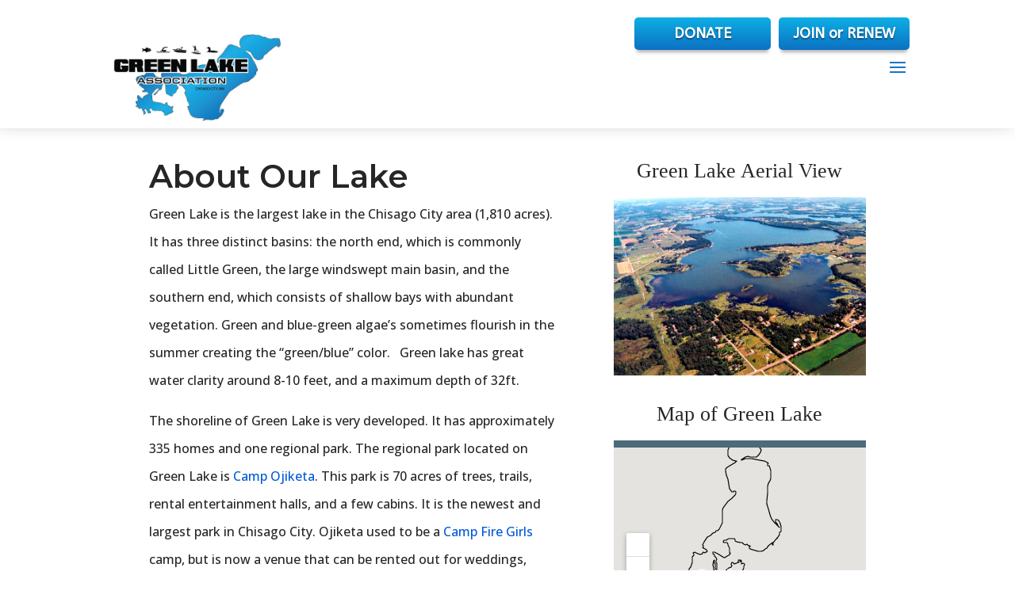

--- FILE ---
content_type: text/html; charset=utf-8
request_url: https://www.google.com/maps/d/embed?mid=18Ev-vZml5t8WY4ZlST34Q9rFHPCT4GVN
body_size: 12900
content:
<!DOCTYPE html><html itemscope itemtype="http://schema.org/WebSite"><head><script nonce="AWi7xICLfQ1AU5vTAViL3w">window['ppConfig'] = {productName: '06194a8f37177242d55a18e38c5a91c6', deleteIsEnforced:  false , sealIsEnforced:  false , heartbeatRate:  0.5 , periodicReportingRateMillis:  60000.0 , disableAllReporting:  false };(function(){'use strict';function k(a){var b=0;return function(){return b<a.length?{done:!1,value:a[b++]}:{done:!0}}}function l(a){var b=typeof Symbol!="undefined"&&Symbol.iterator&&a[Symbol.iterator];if(b)return b.call(a);if(typeof a.length=="number")return{next:k(a)};throw Error(String(a)+" is not an iterable or ArrayLike");}var m=typeof Object.defineProperties=="function"?Object.defineProperty:function(a,b,c){if(a==Array.prototype||a==Object.prototype)return a;a[b]=c.value;return a};
function n(a){a=["object"==typeof globalThis&&globalThis,a,"object"==typeof window&&window,"object"==typeof self&&self,"object"==typeof global&&global];for(var b=0;b<a.length;++b){var c=a[b];if(c&&c.Math==Math)return c}throw Error("Cannot find global object");}var p=n(this);function q(a,b){if(b)a:{var c=p;a=a.split(".");for(var d=0;d<a.length-1;d++){var e=a[d];if(!(e in c))break a;c=c[e]}a=a[a.length-1];d=c[a];b=b(d);b!=d&&b!=null&&m(c,a,{configurable:!0,writable:!0,value:b})}}
q("Object.is",function(a){return a?a:function(b,c){return b===c?b!==0||1/b===1/c:b!==b&&c!==c}});q("Array.prototype.includes",function(a){return a?a:function(b,c){var d=this;d instanceof String&&(d=String(d));var e=d.length;c=c||0;for(c<0&&(c=Math.max(c+e,0));c<e;c++){var f=d[c];if(f===b||Object.is(f,b))return!0}return!1}});
q("String.prototype.includes",function(a){return a?a:function(b,c){if(this==null)throw new TypeError("The 'this' value for String.prototype.includes must not be null or undefined");if(b instanceof RegExp)throw new TypeError("First argument to String.prototype.includes must not be a regular expression");return this.indexOf(b,c||0)!==-1}});function r(a,b,c){a("https://csp.withgoogle.com/csp/proto/"+encodeURIComponent(b),JSON.stringify(c))}function t(){var a;if((a=window.ppConfig)==null?0:a.disableAllReporting)return function(){};var b,c,d,e;return(e=(b=window)==null?void 0:(c=b.navigator)==null?void 0:(d=c.sendBeacon)==null?void 0:d.bind(navigator))!=null?e:u}function u(a,b){var c=new XMLHttpRequest;c.open("POST",a);c.send(b)}
function v(){var a=(w=Object.prototype)==null?void 0:w.__lookupGetter__("__proto__"),b=x,c=y;return function(){var d=a.call(this),e,f,g,h;r(c,b,{type:"ACCESS_GET",origin:(f=window.location.origin)!=null?f:"unknown",report:{className:(g=d==null?void 0:(e=d.constructor)==null?void 0:e.name)!=null?g:"unknown",stackTrace:(h=Error().stack)!=null?h:"unknown"}});return d}}
function z(){var a=(A=Object.prototype)==null?void 0:A.__lookupSetter__("__proto__"),b=x,c=y;return function(d){d=a.call(this,d);var e,f,g,h;r(c,b,{type:"ACCESS_SET",origin:(f=window.location.origin)!=null?f:"unknown",report:{className:(g=d==null?void 0:(e=d.constructor)==null?void 0:e.name)!=null?g:"unknown",stackTrace:(h=Error().stack)!=null?h:"unknown"}});return d}}function B(a,b){C(a.productName,b);setInterval(function(){C(a.productName,b)},a.periodicReportingRateMillis)}
var D="constructor __defineGetter__ __defineSetter__ hasOwnProperty __lookupGetter__ __lookupSetter__ isPrototypeOf propertyIsEnumerable toString valueOf __proto__ toLocaleString x_ngfn_x".split(" "),E=D.concat,F=navigator.userAgent.match(/Firefox\/([0-9]+)\./),G=(!F||F.length<2?0:Number(F[1])<75)?["toSource"]:[],H;if(G instanceof Array)H=G;else{for(var I=l(G),J,K=[];!(J=I.next()).done;)K.push(J.value);H=K}var L=E.call(D,H),M=[];
function C(a,b){for(var c=[],d=l(Object.getOwnPropertyNames(Object.prototype)),e=d.next();!e.done;e=d.next())e=e.value,L.includes(e)||M.includes(e)||c.push(e);e=Object.prototype;d=[];for(var f=0;f<c.length;f++){var g=c[f];d[f]={name:g,descriptor:Object.getOwnPropertyDescriptor(Object.prototype,g),type:typeof e[g]}}if(d.length!==0){c=l(d);for(e=c.next();!e.done;e=c.next())M.push(e.value.name);var h;r(b,a,{type:"SEAL",origin:(h=window.location.origin)!=null?h:"unknown",report:{blockers:d}})}};var N=Math.random(),O=t(),P=window.ppConfig;P&&(P.disableAllReporting||P.deleteIsEnforced&&P.sealIsEnforced||N<P.heartbeatRate&&r(O,P.productName,{origin:window.location.origin,type:"HEARTBEAT"}));var y=t(),Q=window.ppConfig;if(Q)if(Q.deleteIsEnforced)delete Object.prototype.__proto__;else if(!Q.disableAllReporting){var x=Q.productName;try{var w,A;Object.defineProperty(Object.prototype,"__proto__",{enumerable:!1,get:v(),set:z()})}catch(a){}}
(function(){var a=t(),b=window.ppConfig;b&&(b.sealIsEnforced?Object.seal(Object.prototype):b.disableAllReporting||(document.readyState!=="loading"?B(b,a):document.addEventListener("DOMContentLoaded",function(){B(b,a)})))})();}).call(this);
</script><title itemprop="name">Green Lake - Google My Maps</title><meta name="robots" content="noindex,nofollow"/><meta http-equiv="X-UA-Compatible" content="IE=edge,chrome=1"><meta name="viewport" content="initial-scale=1.0,minimum-scale=1.0,maximum-scale=1.0,user-scalable=0,width=device-width"/><meta name="description" itemprop="description" content="Green Lake"/><meta itemprop="url" content="https://www.google.com/maps/d/viewer?mid=18Ev-vZml5t8WY4ZlST34Q9rFHPCT4GVN"/><meta itemprop="image" content="https://www.google.com/maps/d/thumbnail?mid=18Ev-vZml5t8WY4ZlST34Q9rFHPCT4GVN"/><meta property="og:type" content="website"/><meta property="og:title" content="Green Lake - Google My Maps"/><meta property="og:description" content="Green Lake"/><meta property="og:url" content="https://www.google.com/maps/d/viewer?mid=18Ev-vZml5t8WY4ZlST34Q9rFHPCT4GVN"/><meta property="og:image" content="https://www.google.com/maps/d/thumbnail?mid=18Ev-vZml5t8WY4ZlST34Q9rFHPCT4GVN"/><meta property="og:site_name" content="Google My Maps"/><meta name="twitter:card" content="summary_large_image"/><meta name="twitter:title" content="Green Lake - Google My Maps"/><meta name="twitter:description" content="Green Lake"/><meta name="twitter:image:src" content="https://www.google.com/maps/d/thumbnail?mid=18Ev-vZml5t8WY4ZlST34Q9rFHPCT4GVN"/><link rel="stylesheet" id="gmeviewer-styles" href="https://www.gstatic.com/mapspro/_/ss/k=mapspro.gmeviewer.ZPef100W6CI.L.W.O/am=AAAE/d=0/rs=ABjfnFU-qGe8BTkBR_LzMLwzNczeEtSkkw" nonce="kP7uRvJLniF1ML4H8NNbmQ"><link rel="stylesheet" href="https://fonts.googleapis.com/css?family=Roboto:300,400,500,700" nonce="kP7uRvJLniF1ML4H8NNbmQ"><link rel="shortcut icon" href="//www.gstatic.com/mapspro/images/favicon-001.ico"><link rel="canonical" href="https://www.google.com/mymaps/viewer?mid=18Ev-vZml5t8WY4ZlST34Q9rFHPCT4GVN&amp;hl=en_US"></head><body jscontroller="O1VPAb" jsaction="click:cOuCgd;"><div class="c4YZDc HzV7m-b7CEbf SfQLQb-dIxMhd-bN97Pc-b3rLgd"><div class="jQhVs-haAclf"><div class="jQhVs-uMX1Ee-My5Dr-purZT-uDEFge"><div class="jQhVs-uMX1Ee-My5Dr-purZT-uDEFge-bN97Pc"><div class="jQhVs-uMX1Ee-My5Dr-purZT-uDEFge-Bz112c"></div><div class="jQhVs-uMX1Ee-My5Dr-purZT-uDEFge-fmcmS-haAclf"><div class="jQhVs-uMX1Ee-My5Dr-purZT-uDEFge-fmcmS">Open full screen to view more</div></div></div></div></div><div class="i4ewOd-haAclf"><div class="i4ewOd-UzWXSb" id="map-canvas"></div></div><div class="X3SwIb-haAclf NBDE7b-oxvKad"><div class="X3SwIb-i8xkGf"></div></div><div class="Te60Vd-ZMv3u dIxMhd-bN97Pc-b3rLgd"><div class="dIxMhd-bN97Pc-Tswv1b-Bz112c"></div><div class="dIxMhd-bN97Pc-b3rLgd-fmcmS">This map was created by a user. <a href="//support.google.com/mymaps/answer/3024454?hl=en&amp;amp;ref_topic=3188329" target="_blank">Learn how to create your own.</a></div><div class="dIxMhd-bN97Pc-b3rLgd-TvD9Pc" title="Close"></div></div><script nonce="AWi7xICLfQ1AU5vTAViL3w">this.gbar_=this.gbar_||{};(function(_){var window=this;
try{
_.Fd=function(a,b,c){if(!a.j)if(c instanceof Array)for(var d of c)_.Fd(a,b,d);else{d=(0,_.y)(a.C,a,b);const e=a.v+c;a.v++;b.dataset.eqid=e;a.B[e]=d;b&&b.addEventListener?b.addEventListener(c,d,!1):b&&b.attachEvent?b.attachEvent("on"+c,d):a.o.log(Error("t`"+b))}};
}catch(e){_._DumpException(e)}
try{
var Gd=document.querySelector(".gb_J .gb_B"),Hd=document.querySelector("#gb.gb_ad");Gd&&!Hd&&_.Fd(_.od,Gd,"click");
}catch(e){_._DumpException(e)}
try{
_.qh=function(a){if(a.v)return a.v;for(const b in a.i)if(a.i[b].ka()&&a.i[b].B())return a.i[b];return null};_.rh=function(a,b){a.i[b.J()]=b};var sh=new class extends _.N{constructor(){var a=_.$c;super();this.B=a;this.v=null;this.o={};this.C={};this.i={};this.j=null}A(a){this.i[a]&&(_.qh(this)&&_.qh(this).J()==a||this.i[a].P(!0))}Ua(a){this.j=a;for(const b in this.i)this.i[b].ka()&&this.i[b].Ua(a)}oc(a){return a in this.i?this.i[a]:null}};_.rd("dd",sh);
}catch(e){_._DumpException(e)}
try{
_.Ji=function(a,b){return _.H(a,36,b)};
}catch(e){_._DumpException(e)}
try{
var Ki=document.querySelector(".gb_z .gb_B"),Li=document.querySelector("#gb.gb_ad");Ki&&!Li&&_.Fd(_.od,Ki,"click");
}catch(e){_._DumpException(e)}
})(this.gbar_);
// Google Inc.
</script><script nonce="AWi7xICLfQ1AU5vTAViL3w">
  function _DumpException(e) {
    if (window.console) {
      window.console.error(e.stack);
    }
  }
  var _pageData = "[[1,null,null,null,null,null,null,null,null,null,\"at\",\"\",\"\",1768891826298,\"\",\"en_US\",false,[],\"https://www.google.com/maps/d/viewer?mid\\u003d18Ev-vZml5t8WY4ZlST34Q9rFHPCT4GVN\",\"https://www.google.com/maps/d/embed?mid\\u003d18Ev-vZml5t8WY4ZlST34Q9rFHPCT4GVN\\u0026ehbc\\u003d2E312F\",\"https://www.google.com/maps/d/edit?mid\\u003d18Ev-vZml5t8WY4ZlST34Q9rFHPCT4GVN\",\"https://www.google.com/maps/d/thumbnail?mid\\u003d18Ev-vZml5t8WY4ZlST34Q9rFHPCT4GVN\",null,null,true,\"https://www.google.com/maps/d/print?mid\\u003d18Ev-vZml5t8WY4ZlST34Q9rFHPCT4GVN\",\"https://www.google.com/maps/d/pdf?mid\\u003d18Ev-vZml5t8WY4ZlST34Q9rFHPCT4GVN\",\"https://www.google.com/maps/d/viewer?mid\\u003d18Ev-vZml5t8WY4ZlST34Q9rFHPCT4GVN\",null,false,\"/maps/d\",\"maps/sharing\",\"//www.google.com/intl/en_US/help/terms_maps.html\",true,\"https://docs.google.com/picker\",null,false,null,[[[\"//www.gstatic.com/mapspro/images/google-my-maps-logo-regular-001.png\",143,25],[\"//www.gstatic.com/mapspro/images/google-my-maps-logo-regular-2x-001.png\",286,50]],[[\"//www.gstatic.com/mapspro/images/google-my-maps-logo-small-001.png\",113,20],[\"//www.gstatic.com/mapspro/images/google-my-maps-logo-small-2x-001.png\",226,40]]],1,\"https://www.gstatic.com/mapspro/_/js/k\\u003dmapspro.gmeviewer.en_US.knJKv4m5-eY.O/am\\u003dAAAE/d\\u003d0/rs\\u003dABjfnFWJ7eYXBrZ1WlLyBY6MwF9-imcrgg/m\\u003dgmeviewer_base\",null,null,true,null,\"US\",null,null,null,null,null,null,true],[\"mf.map\",\"18Ev-vZml5t8WY4ZlST34Q9rFHPCT4GVN\",\"Green Lake\",null,[-92.93949868007743,45.36102771386865,-92.86096360012138,45.3345162117798],[-92.9224838,45.3714503,-92.88236910000002,45.3196273],[[null,\"KaAwLCafEq0\",\"Untitled layer\",\"\",[[[\"https://mt.googleapis.com/vt/icon/name\\u003dicons/onion/1491-wht-line-blank.png\\u0026filter\\u003dff000000\"],null,1,1,[[[-92.9224838,45.3714503,-92.890684,45.3196273]],\"0\",null,\"KaAwLCafEq0\",[45.3250213,-92.9182352],[0,0],\"321B7ADB3DE54340\"],[[\"Line 1\"]]],[[\"https://mt.googleapis.com/vt/icon/name\\u003dicons/onion/1491-wht-line-blank.png\\u0026filter\\u003dff000000\"],null,1,1,[[[-92.9120757,45.3464944,-92.88236910000002,45.3251638]],\"0\",null,\"KaAwLCafEq0\",[45.3317399,-92.9045746],[0,0],\"321B842815060B1C\"],[[\"Line 2\"]]],[[\"https://mt.googleapis.com/vt/icon/name\\u003dicons/onion/1491-wht-line-blank.png\\u0026filter\\u003dff000000\"],null,1,1,[[[-92.89989800000001,45.3693799,-92.88702,45.3464944]],\"0\",null,\"KaAwLCafEq0\",[45.3601691,-92.8984618],[0,0],\"321B878C6B827609\"],[[\"Line 3\"]]]],null,null,true,null,null,null,null,[[\"KaAwLCafEq0\",1,null,null,null,\"https://www.google.com/maps/d/kml?mid\\u003d18Ev-vZml5t8WY4ZlST34Q9rFHPCT4GVN\\u0026resourcekey\\u0026lid\\u003dKaAwLCafEq0\",null,null,null,null,null,2,null,[[[\"321B7ADB3DE54340\",null,[[[[[45.3692947,-92.89092]],[[45.3696112,-92.890684]],[[45.3700032,-92.890684]],[[45.3705157,-92.8910273]],[[45.3708172,-92.8914994]],[[45.3713599,-92.892937]],[[45.3714503,-92.8936881]],[[45.3714353,-92.8940958]],[[45.3709981,-92.8946537]],[[45.3700032,-92.8955763]],[[45.3696866,-92.8959411]],[[45.3693851,-92.8961128]],[[45.3688274,-92.8969067]],[[45.3684203,-92.8975719]],[[45.3682394,-92.8986877]],[[45.3678023,-92.8989237]],[[45.3671389,-92.9005974]],[[45.3668073,-92.9014772]],[[45.3657369,-92.9027003]],[[45.3656465,-92.9030651]],[[45.3648776,-92.9037732]],[[45.3640635,-92.9048246]],[[45.3630685,-92.9054039]],[[45.3624654,-92.9056185]],[[45.3619076,-92.9055971]],[[45.3613045,-92.9054469]],[[45.3606411,-92.9048675]],[[45.3601737,-92.9042667]],[[45.3598571,-92.9035586]],[[45.3596912,-92.9029578]],[[45.3596008,-92.902078]],[[45.3596912,-92.9017347]],[[45.3594651,-92.9019493]],[[45.3593822,-92.9022497]],[[45.3592088,-92.9024321]],[[45.358387,-92.9045778]],[[45.3577915,-92.9060048]],[[45.3575502,-92.9063266]],[[45.3572864,-92.9065627]],[[45.3570376,-92.9066378]],[[45.3567134,-92.9066163]],[[45.356442,-92.9065948]],[[45.3551829,-92.9061013]],[[45.3544667,-92.905758]],[[45.3540671,-92.9055971]],[[45.3538183,-92.905479]],[[45.353204,-92.9054132]],[[45.3519525,-92.9051986]],[[45.3510628,-92.9049733]],[[45.350437,-92.9042009]],[[45.3502334,-92.9037395]],[[45.3501957,-92.9033855]],[[45.3502166,-92.903179]],[[45.3503071,-92.9030396]],[[45.3503617,-92.9030959]],[[45.3504183,-92.9032461]],[[45.3505314,-92.9032488]],[[45.3505709,-92.902943]],[[45.3505182,-92.9025353]],[[45.3503919,-92.9023422]],[[45.3502543,-92.9022322]],[[45.3500922,-92.902192]],[[45.3497434,-92.9021008]],[[45.3495097,-92.9021491]],[[45.3493269,-92.9023744]],[[45.3491629,-92.9026775]],[[45.3489536,-92.9030718]],[[45.3486935,-92.9034956]],[[45.348358,-92.9039837]],[[45.3481167,-92.9043807]],[[45.3479998,-92.9045845]],[[45.3476869,-92.9051853]],[[45.3474343,-92.9055984]],[[45.3469856,-92.9061456]],[[45.3464088,-92.9067625]],[[45.345881,-92.9072721]],[[45.3454625,-92.9076154]],[[45.3449836,-92.9079427]],[[45.344584,-92.9080124]],[[45.3438073,-92.9079427]],[[45.3434438,-92.9079141]],[[45.3424484,-92.9079838]],[[45.3416227,-92.9080536]],[[45.3412645,-92.9080858]],[[45.3408196,-92.9080428]],[[45.3405782,-92.9082091]],[[45.340303,-92.9083647]],[[45.3399146,-92.908531]],[[45.3393528,-92.9088368]],[[45.339119,-92.9089762]],[[45.3387947,-92.9093196]],[[45.3386891,-92.9095127]],[[45.3384704,-92.9100116]],[[45.3383535,-92.9104193]],[[45.3383158,-92.9107948]],[[45.3381763,-92.9108377]],[[45.3380029,-92.9110308]],[[45.337886,-92.9111542]],[[45.337705,-92.9115297]],[[45.3376069,-92.911814]],[[45.3375843,-92.9120232]],[[45.3375315,-92.9122271]],[[45.337343,-92.9124202]],[[45.3371582,-92.9126616]],[[45.3370036,-92.9129566]],[[45.3366567,-92.9140134]],[[45.3364908,-92.9144426]],[[45.336174,-92.9147537]],[[45.3358572,-92.9151507]],[[45.3354424,-92.9156442]],[[45.3349522,-92.9159554]],[[45.3343489,-92.9161485]],[[45.3341377,-92.9163738]],[[45.3339265,-92.916245]],[[45.3337757,-92.9160626]],[[45.333391,-92.9161485]],[[45.3333759,-92.9163738]],[[45.3331949,-92.9163094]],[[45.3329649,-92.9160466]],[[45.3327612,-92.9156013]],[[45.3325802,-92.9149737]],[[45.3325048,-92.9147859]],[[45.3323162,-92.9146411]],[[45.33209,-92.914625]],[[45.3319618,-92.9148825]],[[45.3319882,-92.9150219]],[[45.3318712,-92.9152204]],[[45.3317355,-92.9152794]],[[45.3316261,-92.9155047]],[[45.331826,-92.9159124]],[[45.3318524,-92.9160251]],[[45.3318222,-92.9161807]],[[45.3317543,-92.9163684]],[[45.331479,-92.9164972]],[[45.331332,-92.9165562]],[[45.3312452,-92.9167171]],[[45.3312188,-92.9175486]],[[45.3312264,-92.918144]],[[45.3312905,-92.9186537]],[[45.3313998,-92.9189541]],[[45.3316035,-92.9194261]],[[45.3316865,-92.9196085]],[[45.3317694,-92.9200752]],[[45.3317543,-92.920381]],[[45.3316789,-92.9205205]],[[45.3315168,-92.9205312]],[[45.3314074,-92.9204454]],[[45.3312528,-92.9203434]],[[45.3311434,-92.9202147]],[[45.3310755,-92.9201611]],[[45.3309398,-92.9202147]],[[45.3307323,-92.9204668]],[[45.3306381,-92.9205741]],[[45.3305023,-92.9207887]],[[45.3303326,-92.9209657]],[[45.3302297,-92.9210461]],[[45.3299242,-92.9211051]],[[45.3295848,-92.9211105]],[[45.3293321,-92.92103]],[[45.3288683,-92.9209227]],[[45.328642,-92.9208852]],[[45.3284308,-92.9209281]],[[45.3279707,-92.9214163]],[[45.3276953,-92.9215128]],[[45.3272239,-92.9217703]],[[45.3269825,-92.9219795]],[[45.3266884,-92.9221941]],[[45.3265224,-92.9221834]],[[45.3261528,-92.9224838]],[[45.3259718,-92.9224301]],[[45.3256248,-92.9220654]],[[45.3253834,-92.9215933]],[[45.3251948,-92.9210998]],[[45.3250741,-92.9208208]],[[45.3249534,-92.9199732]],[[45.3249911,-92.9189969]],[[45.3250213,-92.9182352]],[[45.3251495,-92.9175485]],[[45.3252702,-92.9170121]],[[45.3254211,-92.9163683]],[[45.3255116,-92.9155422]],[[45.3254437,-92.9153062]],[[45.3253004,-92.9151131]],[[45.3251118,-92.9152633]],[[45.3247648,-92.9156602]],[[45.3245687,-92.9158212]],[[45.3244178,-92.9156173]],[[45.324448,-92.9153384]],[[45.32453,-92.9148744]],[[45.324613,-92.9146598]],[[45.3248016,-92.9145311]],[[45.3251486,-92.9143487]],[[45.3253371,-92.9141556]],[[45.3255408,-92.9137694]],[[45.3256464,-92.9132973]],[[45.3256766,-92.912911]],[[45.3255861,-92.9126536]],[[45.325405,-92.9126643]],[[45.3251712,-92.9128038]],[[45.3249374,-92.9128038]],[[45.3246507,-92.912954]],[[45.3240699,-92.9131149]],[[45.3237983,-92.9132222]],[[45.3236939,-92.9131603]],[[45.323577,-92.9131388]],[[45.3234714,-92.9130101]],[[45.3233997,-92.912876]],[[45.3233658,-92.9127901]],[[45.3232451,-92.9127365]],[[45.3230565,-92.9128813]],[[45.3229697,-92.9129618]],[[45.322834,-92.9131656]],[[45.3227812,-92.913745]],[[45.3227434,-92.9141151]],[[45.322717,-92.9148608]],[[45.3227095,-92.9150539]],[[45.3226265,-92.9153382]],[[45.3225398,-92.9154777]],[[45.3224137,-92.9154102]],[[45.322293,-92.9152225]],[[45.3222307,-92.9149462]],[[45.3221214,-92.9147745]],[[45.3220025,-92.9147048]],[[45.3218234,-92.9147397]],[[45.3217027,-92.9146753]],[[45.3216348,-92.9145009]],[[45.3217404,-92.9140476]],[[45.3217498,-92.9139082]],[[45.3216555,-92.9137606]],[[45.3214971,-92.9136265]],[[45.3214462,-92.9135032]],[[45.32145,-92.9133234]],[[45.3214104,-92.9131598]],[[45.321333,-92.9131035]],[[45.3212595,-92.9131035]],[[45.3211878,-92.9131759]],[[45.3210369,-92.9135032]],[[45.3209804,-92.9136426]],[[45.3208615,-92.9137311]],[[45.3206333,-92.9136668]],[[45.3204976,-92.9135192]],[[45.3204372,-92.913243]],[[45.3204051,-92.9129077]],[[45.3203014,-92.9126958]],[[45.320258,-92.9124973]],[[45.3202807,-92.9122854]],[[45.3204693,-92.911926]],[[45.3204176,-92.9118142]],[[45.3201441,-92.9118356]],[[45.3199932,-92.9119644]],[[45.3198725,-92.9121441]],[[45.3197254,-92.9121655]],[[45.3196443,-92.9120448]],[[45.3196273,-92.9117578]],[[45.3196877,-92.9113984]],[[45.3197971,-92.9111168]],[[45.3199366,-92.9108727]],[[45.3200158,-92.9106474]],[[45.3199687,-92.9101405]],[[45.3199366,-92.9099393]],[[45.3199857,-92.9097784]],[[45.3201252,-92.9096335]],[[45.3205307,-92.9096603]],[[45.3206495,-92.9095343]],[[45.3206871,-92.9092034]],[[45.3206022,-92.9088145]],[[45.3204947,-92.9086187]],[[45.3204683,-92.9083826]],[[45.3205306,-92.9080822]],[[45.3205419,-92.9077094]],[[45.3205381,-92.9075726]],[[45.320491,-92.9073392]],[[45.3202269,-92.9069718]],[[45.3199704,-92.9067223]],[[45.3199553,-92.906489]],[[45.3199648,-92.9063066]],[[45.3200817,-92.9062234]],[[45.3202646,-92.9062127]],[[45.3204495,-92.9062717]],[[45.3205211,-92.9063227]],[[45.3207795,-92.90632]],[[45.3210039,-92.9064112]],[[45.3210134,-92.9065909]],[[45.3209549,-92.9068135]],[[45.3208814,-92.9069932]],[[45.3208719,-92.9071461]],[[45.3209379,-92.9072534]],[[45.3211435,-92.9073339]],[[45.3211624,-92.9074439]],[[45.3210964,-92.907586]],[[45.3210398,-92.9077523]],[[45.3210586,-92.9079025]],[[45.321151,-92.9080232]],[[45.3213717,-92.9080232]],[[45.3215131,-92.9078891]],[[45.321664,-92.9075458]],[[45.3217413,-92.9071729]],[[45.3216546,-92.9070174]],[[45.3215169,-92.9070442]],[[45.321383,-92.9069986]],[[45.3214603,-92.9067653]],[[45.3214773,-92.9064273]],[[45.3214189,-92.905982]],[[45.3213396,-92.9056763]],[[45.3214,-92.9055422]],[[45.3214962,-92.9054697]],[[45.3214962,-92.9053222]],[[45.3213924,-92.90516]],[[45.3214113,-92.9050124]],[[45.321541,-92.9049648]],[[45.3217842,-92.9050091]],[[45.3218352,-92.9049782]],[[45.3220332,-92.9048213]],[[45.3222001,-92.9047784]],[[45.3222816,-92.9048585]],[[45.3223344,-92.9050624]],[[45.3224645,-92.9053467]],[[45.3224758,-92.9058429]],[[45.3224438,-92.9061916]],[[45.3225098,-92.9064786]],[[45.3225946,-92.9066207]],[[45.3228059,-92.9066073]],[[45.323283,-92.9062184]],[[45.3233716,-92.905859]],[[45.3232962,-92.9057624]],[[45.3231623,-92.9058107]],[[45.3231227,-92.9057303]],[[45.3228964,-92.9055693]],[[45.3228662,-92.9052984]],[[45.3230491,-92.9052555]],[[45.3232302,-92.9052689]],[[45.3233565,-92.9051402]],[[45.3233339,-92.9049766]],[[45.3233565,-92.9047808]],[[45.3235225,-92.9045447]],[[45.3239053,-92.904129]],[[45.3239657,-92.9039171]],[[45.324333,-92.9035103]],[[45.3245744,-92.9035425]],[[45.3248535,-92.9033386]],[[45.3249138,-92.9030597]],[[45.3246423,-92.9030168]],[[45.3249817,-92.9024911]],[[45.3251401,-92.9025983]],[[45.3253438,-92.902534]],[[45.3254418,-92.9023301]],[[45.325389,-92.9020726]],[[45.3252684,-92.9019546]],[[45.3253664,-92.9016327]],[[45.3253815,-92.9013431]],[[45.3255022,-92.9013431]],[[45.3257436,-92.9006886]]]]],null,0,[[\"name\",[\"Line 1\"],1]],null,0],[\"321B842815060B1C\",null,[[[[[45.3257436,-92.9006886]],[[45.3256923,-92.9005963]],[[45.3255093,-92.9006486]],[[45.3253585,-92.9005816]],[[45.325284,-92.9003952]],[[45.3252406,-92.9000599]],[[45.325283,-92.8997903]],[[45.325433,-92.8994175]],[[45.3255961,-92.8992284]],[[45.3258111,-92.8991064]],[[45.3260638,-92.899093]],[[45.3262344,-92.8990943]],[[45.3264815,-92.8989843]],[[45.3267756,-92.8987483]],[[45.3269944,-92.8986276]],[[45.3272641,-92.8986034]],[[45.32743,-92.8986115]],[[45.3276733,-92.8985632]],[[45.3279769,-92.8983138]],[[45.3281485,-92.898303]],[[45.3283201,-92.8984988]],[[45.3284408,-92.898692]],[[45.3284558,-92.8989468]],[[45.328371,-92.8991962]],[[45.3283427,-92.8995476]],[[45.3283766,-92.8997166]],[[45.328503,-92.8997568]],[[45.3285614,-92.8996897]],[[45.3286859,-92.8995932]],[[45.3288047,-92.8996012]],[[45.3288688,-92.8997541]],[[45.3289084,-92.9000304]],[[45.3289235,-92.9001967]],[[45.3290027,-92.90043]],[[45.3291007,-92.9004676]],[[45.3291781,-92.900371]],[[45.3291818,-92.9000867]],[[45.3292063,-92.8998534]],[[45.3293119,-92.8997729]],[[45.329393,-92.8997809]],[[45.3294213,-92.8998829]],[[45.3294383,-92.9000357]],[[45.329427,-92.9002906]],[[45.329427,-92.9003978]],[[45.3293685,-92.9006151]],[[45.3293968,-92.9007948]],[[45.3293798,-92.9009692]],[[45.3292459,-92.9010496]],[[45.329097,-92.9009826]],[[45.3288009,-92.9007492]],[[45.3286897,-92.900776]],[[45.3286595,-92.9009826]],[[45.3286689,-92.901232]],[[45.3286501,-92.9015592]],[[45.3284634,-92.9021574]],[[45.3283653,-92.9024471]],[[45.3283398,-92.9027748]],[[45.3283474,-92.9030242]],[[45.3284633,-92.9032482]],[[45.3286472,-92.9032991]],[[45.3286934,-92.9035218]],[[45.3286991,-92.9036988]],[[45.3286406,-92.9038624]],[[45.3285312,-92.9040153]],[[45.3282333,-92.9042352]],[[45.3280937,-92.9041789]],[[45.3279995,-92.9040126]],[[45.3278656,-92.9038409]],[[45.3276921,-92.9039]],[[45.3275399,-92.9039862]],[[45.3273287,-92.9042007]],[[45.3272231,-92.904469]],[[45.32711,-92.9053219]],[[45.3266876,-92.9058959]],[[45.3262274,-92.9066952]],[[45.325722,-92.9075374]],[[45.3254241,-92.9080095]],[[45.3253034,-92.9081704]],[[45.3251638,-92.9085298]],[[45.3253109,-92.9089697]],[[45.3255863,-92.9095222]],[[45.3256881,-92.9097636]],[[45.3260124,-92.910225]],[[45.3261973,-92.9106327]],[[45.3263971,-92.9112067]],[[45.3264763,-92.9114159]],[[45.3266498,-92.9117056]],[[45.3269365,-92.911668]],[[45.3271477,-92.9116251]],[[45.3275173,-92.911727]],[[45.3280604,-92.9120757]],[[45.3290145,-92.912006]],[[45.32932,-92.9118236]],[[45.3294332,-92.9115178]],[[45.329369,-92.9112979]],[[45.3291201,-92.9112335]],[[45.3288599,-92.9112657]],[[45.3287355,-92.9112764]],[[45.328562,-92.9112228]],[[45.3284375,-92.9110135]],[[45.3283357,-92.9110028]],[[45.3281811,-92.911035]],[[45.3278341,-92.9109224]],[[45.3276493,-92.9108902]],[[45.3273928,-92.910917]],[[45.3272043,-92.9109277]],[[45.3270534,-92.9109814]],[[45.3269478,-92.9110189]],[[45.3267743,-92.9109384]],[[45.32668,-92.9107614]],[[45.3266423,-92.9103913]],[[45.3267215,-92.9102733]],[[45.3269252,-92.9102357]],[[45.3273023,-92.9102303]],[[45.32777,-92.910284]],[[45.3282225,-92.9104127]],[[45.3283809,-92.9104717]],[[45.3283847,-92.9105844]],[[45.3284526,-92.910681]],[[45.3285356,-92.9107507]],[[45.3286563,-92.9108365]],[[45.3288486,-92.9108365]],[[45.3289731,-92.9108043]],[[45.3291843,-92.9107024]],[[45.3293049,-92.9106059]],[[45.3295312,-92.9104556]],[[45.3297047,-92.9103645]],[[45.3299008,-92.9103645]],[[45.3301422,-92.9105522]],[[45.3303873,-92.9109438]],[[45.3305834,-92.911212]],[[45.3309417,-92.9114266]],[[45.3310737,-92.9115339]],[[45.3311755,-92.9117753]],[[45.3312698,-92.9118611]],[[45.3314244,-92.9118933]],[[45.3315036,-92.9118987]],[[45.3316431,-92.9120596]],[[45.3318958,-92.911947]],[[45.331926,-92.9118182]],[[45.3318392,-92.9113837]],[[45.3319637,-92.9113783]],[[45.3319373,-92.9112496]],[[45.3317336,-92.910697]],[[45.331496,-92.9100426]],[[45.3307229,-92.9084654]],[[45.3302025,-92.9074033]],[[45.3302025,-92.9072316]],[[45.3302383,-92.9069741]],[[45.3304665,-92.9066469]],[[45.3305646,-92.906325]],[[45.330606,-92.9061534]],[[45.3306758,-92.906022]],[[45.3307475,-92.9057859]],[[45.330782,-92.9055375]],[[45.3308386,-92.9053095]],[[45.3308838,-92.9051834]],[[45.3309574,-92.9049984]],[[45.3310102,-92.9049018]],[[45.3311893,-92.9046711]],[[45.331327,-92.9045665]],[[45.3314797,-92.9044592]],[[45.3316117,-92.9043949]],[[45.3316475,-92.9043895]],[[45.3317154,-92.9044297]],[[45.3317324,-92.9044968]],[[45.3317399,-92.9045746]],[[45.3317116,-92.904655]],[[45.3316814,-92.9047167]],[[45.3316513,-92.9047677]],[[45.3316494,-92.904883]],[[45.3317078,-92.9049715]],[[45.3318153,-92.9049823]],[[45.3319643,-92.9050091]],[[45.3321585,-92.9050091]],[[45.3324527,-92.9049742]],[[45.3325526,-92.9048455]],[[45.332677,-92.9047811]],[[45.3328128,-92.9048079]],[[45.332958,-92.9048911]],[[45.3330636,-92.9049393]],[[45.3331786,-92.9049662]],[[45.3333898,-92.905044]],[[45.3336028,-92.905162]],[[45.3336519,-92.9051834]],[[45.3338687,-92.9055107]],[[45.3339441,-92.9056394]],[[45.3340441,-92.9056582]],[[45.3340987,-92.9056689]],[[45.3341478,-92.9055616]],[[45.3342401,-92.905449]],[[45.3343684,-92.9054516]],[[45.334408,-92.9054704]],[[45.3344985,-92.905575]],[[45.334589,-92.905685]],[[45.3346644,-92.9058459]],[[45.3347398,-92.9059827]],[[45.3347851,-92.9061302]],[[45.3348322,-92.9062483]],[[45.3347945,-92.9069215]],[[45.3348115,-92.90712]],[[45.3348209,-92.9072353]],[[45.3348888,-92.9073185]],[[45.3349698,-92.9073909]],[[45.3350641,-92.9074579]],[[45.335149,-92.9074499]],[[45.3352602,-92.9074472]],[[45.3353564,-92.9073667]],[[45.3354431,-92.9072916]],[[45.3354827,-92.907179]],[[45.3355298,-92.9070315]],[[45.3355694,-92.9067847]],[[45.33556,-92.906487]],[[45.3355694,-92.9062375]],[[45.3355883,-92.9061195]],[[45.3356712,-92.9059854]],[[45.3358504,-92.9058245]],[[45.3359767,-92.9056474]],[[45.3360672,-92.9053524]],[[45.3360709,-92.9049501]],[[45.336037,-92.9045048]],[[45.3359889,-92.9040411]],[[45.3360974,-92.9033263]],[[45.3360427,-92.9029481]],[[45.3359352,-92.9026665]],[[45.3357938,-92.902464]],[[45.335659,-92.9024345]],[[45.3355355,-92.9024573]],[[45.3353865,-92.9023916]],[[45.3351603,-92.9023876]],[[45.3350943,-92.9018538]],[[45.3348543,-92.900752]],[[45.3347487,-92.9001083]],[[45.3346883,-92.8994109]],[[45.3342283,-92.8985097]],[[45.3341302,-92.89822]],[[45.3340925,-92.8979947]],[[45.3341906,-92.8975548]],[[45.3341906,-92.8971793]],[[45.3340774,-92.896793]],[[45.3338285,-92.8964604]],[[45.3338135,-92.8960313]],[[45.3337833,-92.895806]],[[45.3336174,-92.8957631]],[[45.3334891,-92.8959884]],[[45.3334665,-92.8961922]],[[45.3335058,-92.8962935]],[[45.3333512,-92.8963794]],[[45.3331928,-92.8963901]],[[45.3329138,-92.8959824]],[[45.3325895,-92.8947432]],[[45.3324386,-92.8939547]],[[45.3321643,-92.892655]],[[45.332104,-92.8919147]],[[45.332202,-92.8910564]],[[45.3323981,-92.8901874]],[[45.3328431,-92.8894042]],[[45.3331901,-92.8886531]],[[45.3338915,-92.8880309]],[[45.3345552,-92.887076]],[[45.3348644,-92.8863786]],[[45.334344,-92.8863572]],[[45.334065,-92.8862606]],[[45.3340122,-92.8859817]],[[45.3340801,-92.88581]],[[45.3344949,-92.8860138]],[[45.3347136,-92.8858422]],[[45.3348871,-92.8856061]],[[45.3350605,-92.885574]],[[45.335513,-92.8851234]],[[45.336131,-92.8843636]],[[45.3359908,-92.8842543]],[[45.3363981,-92.8838358]],[[45.3368242,-92.8835354]],[[45.3371673,-92.8832297]],[[45.3375255,-92.8831009]],[[45.3379026,-92.8831063]],[[45.3379554,-92.8827308]],[[45.3380346,-92.8826503]],[[45.3380459,-92.8825323]],[[45.3381628,-92.8824572]],[[45.3384091,-92.882412]],[[45.3390425,-92.8823691]],[[45.3394347,-92.8824657]],[[45.3396986,-92.8825408]],[[45.3401813,-92.8826266]],[[45.3406413,-92.8829378]],[[45.3409731,-92.8829914]],[[45.3414633,-92.8833991]],[[45.3417574,-92.8838282]],[[45.3418705,-92.884193]],[[45.3418554,-92.8845471]],[[45.3417046,-92.8847938]],[[45.3413652,-92.884944]],[[45.3410636,-92.8849011]],[[45.3407016,-92.8846436]],[[45.3405056,-92.8842359]],[[45.3403472,-92.8838068]],[[45.3401813,-92.8837746]],[[45.33994,-92.8838819]],[[45.3396534,-92.8835064]],[[45.3394875,-92.8830021]],[[45.3394704,-92.8830788]],[[45.3394742,-92.8831807]],[[45.3395515,-92.883406]],[[45.3396043,-92.8835347]],[[45.3396741,-92.8836286]],[[45.3397155,-92.8837144]],[[45.3397796,-92.8838647]],[[45.3399719,-92.8840524]],[[45.3401567,-92.8842187]],[[45.3402774,-92.8843689]],[[45.3403792,-92.8844789]],[[45.3405074,-92.884613]],[[45.340562,-92.8847391]],[[45.3406695,-92.8848866]],[[45.3406959,-92.8850287]],[[45.340777,-92.8851494]],[[45.3408769,-92.8853157]],[[45.3409523,-92.8855115]],[[45.3410748,-92.8857315]],[[45.3412879,-92.885997]],[[45.3413784,-92.8860667]],[[45.3417667,-92.8864047]],[[45.342042,-92.8866246]],[[45.34237,-92.8868553]],[[45.3426453,-92.8870431]],[[45.342913,-92.8871933]],[[45.3432485,-92.8873649]],[[45.3437425,-92.8875312]],[[45.3442665,-92.8876868]],[[45.3444249,-92.8877995]],[[45.3464944,-92.8886935]]]]],null,0,[[\"name\",[\"Line 2\"],1]],null,1],[\"321B878C6B827609\",null,[[[[[45.3464944,-92.8886935]],[[45.3467365,-92.8887554]],[[45.3469778,-92.8888358]],[[45.3472474,-92.8888519]],[[45.3475207,-92.8888761]],[[45.3479826,-92.8888358]],[[45.3484746,-92.8887956]],[[45.3492832,-92.8886668]],[[45.3497696,-92.8885327]],[[45.3504105,-92.8884308]],[[45.3513152,-92.8884952]],[[45.3516357,-92.8884898]],[[45.351975,-92.8884362]],[[45.35222,-92.8883235]],[[45.3528458,-92.8880768]],[[45.3532492,-92.8878246]],[[45.3536714,-92.8874652]],[[45.3540144,-92.8872667]],[[45.3544291,-92.887138]],[[45.3547193,-92.8871219]],[[45.3551717,-92.8871594]],[[45.3556052,-92.8871112]],[[45.3560802,-92.88702]],[[45.3564873,-92.8870575]],[[45.3566833,-92.8871433]],[[45.3574175,-92.887336]],[[45.3581563,-92.8876364]],[[45.3581714,-92.8879583]],[[45.358292,-92.888205]],[[45.3585785,-92.8883123]],[[45.3588423,-92.8883123]],[[45.3589705,-92.8881943]],[[45.3591514,-92.8884411]],[[45.3593323,-92.8887522]],[[45.3595284,-92.8897822]],[[45.3597168,-92.8905761]],[[45.3599204,-92.8916705]],[[45.3600938,-92.8927219]],[[45.3601842,-92.893548]],[[45.3602671,-92.8944385]],[[45.3603048,-92.8952754]],[[45.3603048,-92.8959942]],[[45.3603048,-92.8967237]],[[45.3602671,-92.8974426]],[[45.3602596,-92.8979039]],[[45.3601691,-92.8984618]],[[45.3600636,-92.8988588]],[[45.3599581,-92.8995347]],[[45.3599354,-92.8998673]],[[45.3600173,-92.899898]],[[45.3601077,-92.8997532]],[[45.3602566,-92.8995064]],[[45.3604356,-92.8991497]],[[45.3606185,-92.8986964]],[[45.360937,-92.8979025]],[[45.361099,-92.8973231]],[[45.3610915,-92.8968671]],[[45.3609596,-92.8963468]],[[45.3608691,-92.8958801]],[[45.3608013,-92.8952578]],[[45.3608201,-92.8944639]],[[45.3607975,-92.8937236]],[[45.3609182,-92.8932218]],[[45.3610237,-92.892857]],[[45.3614911,-92.8920631]],[[45.3618002,-92.8917949]],[[45.3622525,-92.891473]],[[45.3627048,-92.8912799]],[[45.363044,-92.8912799]],[[45.3633832,-92.8914516]],[[45.363632,-92.8917412]],[[45.363941,-92.8919666]],[[45.3642124,-92.8920631]],[[45.3644385,-92.8920417]],[[45.3648984,-92.8919236]],[[45.365132,-92.8918593]],[[45.3655263,-92.8919402]],[[45.3660238,-92.8920582]],[[45.3662424,-92.8921762]],[[45.3672072,-92.8921333]],[[45.3675765,-92.8921548]],[[45.368172,-92.8920796]],[[45.3684584,-92.8920904]],[[45.3687826,-92.8919509]],[[45.3690991,-92.8917685]],[[45.3692951,-92.8918007]],[[45.3693761,-92.8916653]],[[45.3693799,-92.8914668]],[[45.3693422,-92.8913756]],[[45.3693083,-92.8911154]],[[45.369329,-92.8908928]]]]],null,0,[[\"name\",[\"Line 3\"],1]],null,2]],[[[\"https://mt.googleapis.com/vt/icon/name\\u003dicons/onion/SHARED-mymaps-pin-container-bg_4x.png,icons/onion/SHARED-mymaps-pin-container_4x.png,icons/onion/1899-blank-shape_pin_4x.png\\u0026highlight\\u003dff000000,0288D1\\u0026scale\\u003d2.0\",[32,64]],[[\"000000\",1],1200],[[\"000000\",0.30196078431372547],[\"000000\",1],1200]]]]]],null,null,null,null,null,1]],[5],null,null,\"mapspro_in_drive\",\"18Ev-vZml5t8WY4ZlST34Q9rFHPCT4GVN\",\"https://drive.google.com/abuse?id\\u003d18Ev-vZml5t8WY4ZlST34Q9rFHPCT4GVN\",true,false,false,\"\",2,false,\"https://www.google.com/maps/d/kml?mid\\u003d18Ev-vZml5t8WY4ZlST34Q9rFHPCT4GVN\\u0026resourcekey\",6872,false,false,\"\",true,\"\",true,null,[null,null,[1597947214,990098000],[1597947215,44000000]],false,\"https://support.google.com/legal/troubleshooter/1114905#ts\\u003d9723198%2C1115689\"]]";</script><script type="text/javascript" src="//maps.googleapis.com/maps/api/js?v=3.61&client=google-maps-pro&language=en_US&region=US&libraries=places,visualization,geometry,search" nonce="AWi7xICLfQ1AU5vTAViL3w"></script><script id="base-js" src="https://www.gstatic.com/mapspro/_/js/k=mapspro.gmeviewer.en_US.knJKv4m5-eY.O/am=AAAE/d=0/rs=ABjfnFWJ7eYXBrZ1WlLyBY6MwF9-imcrgg/m=gmeviewer_base" nonce="AWi7xICLfQ1AU5vTAViL3w"></script><script nonce="AWi7xICLfQ1AU5vTAViL3w">_startApp();</script></div><div ng-non-bindable=""><div class="gb_L">Google apps</div></div><script nonce="AWi7xICLfQ1AU5vTAViL3w">this.gbar_=this.gbar_||{};(function(_){var window=this;
try{
var Od;Od=class extends _.sd{};_.Pd=function(a,b){if(b in a.i)return a.i[b];throw new Od;};_.Qd=function(a){return _.Pd(_.pd.i(),a)};
}catch(e){_._DumpException(e)}
try{
/*

 Copyright Google LLC
 SPDX-License-Identifier: Apache-2.0
*/
var Td;_.Rd=function(a){const b=a.length;if(b>0){const c=Array(b);for(let d=0;d<b;d++)c[d]=a[d];return c}return[]};Td=function(a){return new _.Sd(b=>b.substr(0,a.length+1).toLowerCase()===a+":")};_.Ud=globalThis.trustedTypes;_.Vd=class{constructor(a){this.i=a}toString(){return this.i}};_.Wd=new _.Vd("about:invalid#zClosurez");_.Sd=class{constructor(a){this.Wh=a}};_.Xd=[Td("data"),Td("http"),Td("https"),Td("mailto"),Td("ftp"),new _.Sd(a=>/^[^:]*([/?#]|$)/.test(a))];_.Yd=class{constructor(a){this.i=a}toString(){return this.i+""}};_.Zd=new _.Yd(_.Ud?_.Ud.emptyHTML:"");
}catch(e){_._DumpException(e)}
try{
var de,pe,se,ce,ee,je;_.$d=function(a){return a==null?a:(0,_.Na)(a)?a|0:void 0};_.ae=function(a){if(a==null)return a;if(typeof a==="string"&&a)a=+a;else if(typeof a!=="number")return;return(0,_.Na)(a)?a|0:void 0};_.be=function(a,b){return a.lastIndexOf(b,0)==0};de=function(){let a=null;if(!ce)return a;try{const b=c=>c;a=ce.createPolicy("ogb-qtm#html",{createHTML:b,createScript:b,createScriptURL:b})}catch(b){}return a};_.fe=function(){ee===void 0&&(ee=de());return ee};
_.he=function(a){const b=_.fe();a=b?b.createScriptURL(a):a;return new _.ge(a)};_.ie=function(a){if(a instanceof _.ge)return a.i;throw Error("x");};_.ke=function(a){if(je.test(a))return a};_.le=function(a){if(a instanceof _.Vd)if(a instanceof _.Vd)a=a.i;else throw Error("x");else a=_.ke(a);return a};_.me=function(a,b=document){let c;const d=(c=b.querySelector)==null?void 0:c.call(b,`${a}[nonce]`);return d==null?"":d.nonce||d.getAttribute("nonce")||""};
_.ne=function(a,b,c,d){return _.$d(_.Pc(a,b,c,d))};_.R=function(a,b,c){return _.Ma(_.Pc(a,b,c,_.Oc))};_.oe=function(a,b){return _.ae(_.Pc(a,b,void 0,_.Oc))};pe=class extends _.M{constructor(a){super(a)}Yb(a){return _.K(this,24,a)}};_.qe=function(){return _.B(_.kd,pe,1)};_.re=function(a){var b=_.Ka(a);return b=="array"||b=="object"&&typeof a.length=="number"};ce=_.Ud;_.ge=class{constructor(a){this.i=a}toString(){return this.i+""}};je=/^\s*(?!javascript:)(?:[\w+.-]+:|[^:/?#]*(?:[/?#]|$))/i;var ye,Ce,te;_.ve=function(a){return a?new te(_.ue(a)):se||(se=new te)};_.we=function(a,b){return typeof b==="string"?a.getElementById(b):b};_.S=function(a,b){var c=b||document;c.getElementsByClassName?a=c.getElementsByClassName(a)[0]:(c=document,a=a?(b||c).querySelector(a?"."+a:""):_.xe(c,"*",a,b)[0]||null);return a||null};_.xe=function(a,b,c,d){a=d||a;return(b=b&&b!="*"?String(b).toUpperCase():"")||c?a.querySelectorAll(b+(c?"."+c:"")):a.getElementsByTagName("*")};
_.ze=function(a,b){_.Bb(b,function(c,d){d=="style"?a.style.cssText=c:d=="class"?a.className=c:d=="for"?a.htmlFor=c:ye.hasOwnProperty(d)?a.setAttribute(ye[d],c):_.be(d,"aria-")||_.be(d,"data-")?a.setAttribute(d,c):a[d]=c})};ye={cellpadding:"cellPadding",cellspacing:"cellSpacing",colspan:"colSpan",frameborder:"frameBorder",height:"height",maxlength:"maxLength",nonce:"nonce",role:"role",rowspan:"rowSpan",type:"type",usemap:"useMap",valign:"vAlign",width:"width"};
_.Ae=function(a){return a?a.defaultView:window};_.De=function(a,b){const c=b[1],d=_.Be(a,String(b[0]));c&&(typeof c==="string"?d.className=c:Array.isArray(c)?d.className=c.join(" "):_.ze(d,c));b.length>2&&Ce(a,d,b);return d};Ce=function(a,b,c){function d(e){e&&b.appendChild(typeof e==="string"?a.createTextNode(e):e)}for(let e=2;e<c.length;e++){const f=c[e];!_.re(f)||_.Lb(f)&&f.nodeType>0?d(f):_.fc(f&&typeof f.length=="number"&&typeof f.item=="function"?_.Rd(f):f,d)}};
_.Ee=function(a){return _.Be(document,a)};_.Be=function(a,b){b=String(b);a.contentType==="application/xhtml+xml"&&(b=b.toLowerCase());return a.createElement(b)};_.Fe=function(a){let b;for(;b=a.firstChild;)a.removeChild(b)};_.Ge=function(a){return a&&a.parentNode?a.parentNode.removeChild(a):null};_.He=function(a,b){return a&&b?a==b||a.contains(b):!1};_.ue=function(a){return a.nodeType==9?a:a.ownerDocument||a.document};te=function(a){this.i=a||_.t.document||document};_.n=te.prototype;
_.n.H=function(a){return _.we(this.i,a)};_.n.Ra=function(a,b,c){return _.De(this.i,arguments)};_.n.appendChild=function(a,b){a.appendChild(b)};_.n.Pe=_.Fe;_.n.tg=_.Ge;_.n.rg=_.He;
}catch(e){_._DumpException(e)}
try{
_.Qi=function(a){const b=_.me("script",a.ownerDocument);b&&a.setAttribute("nonce",b)};_.Ri=function(a){if(!a)return null;a=_.G(a,4);var b;a===null||a===void 0?b=null:b=_.he(a);return b};_.Si=function(a,b,c){a=a.ha;return _.yb(a,a[_.v]|0,b,c)!==void 0};_.Ti=class extends _.M{constructor(a){super(a)}};_.Ui=function(a,b){return(b||document).getElementsByTagName(String(a))};
}catch(e){_._DumpException(e)}
try{
var Wi=function(a,b,c){a<b?Vi(a+1,b):_.$c.log(Error("W`"+a+"`"+b),{url:c})},Vi=function(a,b){if(Xi){const c=_.Ee("SCRIPT");c.async=!0;c.type="text/javascript";c.charset="UTF-8";c.src=_.ie(Xi);_.Qi(c);c.onerror=_.Ob(Wi,a,b,c.src);_.Ui("HEAD")[0].appendChild(c)}},Yi=class extends _.M{constructor(a){super(a)}};var Zi=_.B(_.kd,Yi,17)||new Yi,$i,Xi=($i=_.B(Zi,_.Ti,1))?_.Ri($i):null,aj,bj=(aj=_.B(Zi,_.Ti,2))?_.Ri(aj):null,cj=function(){Vi(1,2);if(bj){const a=_.Ee("LINK");a.setAttribute("type","text/css");a.href=_.ie(bj).toString();a.rel="stylesheet";let b=_.me("style",document);b&&a.setAttribute("nonce",b);_.Ui("HEAD")[0].appendChild(a)}};(function(){const a=_.qe();if(_.R(a,18))cj();else{const b=_.oe(a,19)||0;window.addEventListener("load",()=>{window.setTimeout(cj,b)})}})();
}catch(e){_._DumpException(e)}
})(this.gbar_);
// Google Inc.
</script></body></html>

--- FILE ---
content_type: text/css
request_url: https://www.greenlakechisago.com/wp-content/themes/green-lake-association/style.css?ver=4.27.4
body_size: 656
content:
/* 
 Theme Name:     Green Lake Association
 Author:         Kemteck, Inc
 Author URI:     http://www.kemteck.com
 Template:       Divi
 Version:        v.01
 Description:   A Child Theme built using the elegantmarketplace.com Child theme maker
Developed by Andrew Palmer for Elegant Marketplace www.elegantmarketplace.com Free to use and duplicate as many times as you like
 Wordpress Version: 4.8.1
*/ 


/* ----------- PUT YOUR CUSTOM CSS BELOW THIS LINE -- DO NOT EDIT ABOVE THIS LINE --------------------------- */ 

#footer-info {display:none;}

et_pb_bg_layout_light .et_pb_button:hover, .et_pb_pricing_table_button:hover, .et_pb_contact_submit:hover, .et_pb_contact_reset:hover {
    background: white !important;
}
.et_pb_bg_layout_light .et_pb_button:hover, .et_pb_pricing_table_button:hover, .et_pb_contact_submit:hover, .et_pb_contact_reset:hover {
    background: white !important;
}

#main-header {
    box-shadow: 3px 3px 3px #000;
}



#huge_it_portfolio_content_1 {  padding: 20px 50px;}



.et-fixed-header#main-header, .et-fixed-header#main-header .nav li ul, .et-fixed-header .et-search-form {
    opacity: .92 !important;
}

.wu-has-icon .wu-simple-forecast-day {
    max-width: 80% !important;
}

.ninja-forms-field {max-width:50%;}
#ninja_forms_field_29_label {width:100%;}

#ninja_forms_field_10 {
    background: #00394F;
    color: white;
    font-size: larger;
    font-weight: bold;
    border-radius: 5px;
    padding: 5px 8px;
}
#ninja_forms_field_10:hover {
background: #5C9EC1;
}

.portelement_4:hover .title-block_4 {
    bottom: 0px;
    height: 100%;
}
.portelement_4:hover .title-block_4 a {
    font-size:20px !important;
color: white !important;
height:100% !important;
}

.portelement_3 .title-block_3 {
    height: 31px;
    bottom: -36px;
line-height: 1;
}
/* .et_pb_text_inner {
	color: #004466;
} */

--- FILE ---
content_type: text/css
request_url: https://www.greenlakechisago.com/wp-content/et-cache/2195/et-core-unified-2195.min.css?ver=1767021940
body_size: 66
content:
@media only screen and (max-width:1510px){.et_pb_menu .et_pb_menu__menu{display:none}.et_mobile_nav_menu{display:block;margin-top:25px}}.et_pb_portfolio_grid_items,.post-4207 to{pointer-events:none;cursor:default}#mobile_menu1,.et_mobile_menu ul li{list-style:none}

--- FILE ---
content_type: text/css
request_url: https://www.greenlakechisago.com/wp-content/et-cache/2195/et-core-unified-tb-2404-tb-4303-tb-3482-deferred-2195.min.css?ver=1767021941
body_size: 337
content:
.et_pb_section_0_tb_footer{border-top-width:1px;border-top-color:#a8a8a8;z-index:10;box-shadow:0px 6px 7px -6px rgba(0,0,0,0.3)}.et_pb_section_0_tb_footer.et_pb_section{background-color:#FFFFFF!important}.et_pb_text_0_tb_footer{line-height:1.2em;font-size:17px;line-height:1.2em}.et_pb_text_1_tb_footer h1{text-align:center}.et_pb_text_1_tb_footer{margin-top:20px!important}ul.et_pb_social_media_follow_0_tb_footer{margin-top:-26px!important}.et_pb_social_media_follow_0_tb_footer li a.icon:before{font-size:23px;line-height:46px;height:46px;width:46px}.et_pb_social_media_follow_0_tb_footer li a.icon{height:46px;width:46px}.et_pb_text_2_tb_footer{margin-top:15px!important}div.et_pb_section.et_pb_section_1_tb_footer{background-image:linear-gradient(180deg,#ffffff 0%,#dbdbdb 100%)!important}.et_pb_section_1_tb_footer.et_pb_section{padding-top:0px;padding-bottom:0px}.et_pb_row_1_tb_footer.et_pb_row{padding-top:14px!important;padding-bottom:14px!important;padding-top:14px;padding-bottom:14px}.et_pb_text_3_tb_footer{line-height:1.5em;font-size:12px;line-height:1.5em}.et_pb_text_3_tb_footer.et_pb_text a{color:#0C71C3!important}.et_pb_social_media_follow_network_0_tb_footer a.icon{background-color:#3b5998!important}.et_pb_social_media_follow_network_1_tb_footer a.icon{background-color:#ea2c59!important}@media only screen and (max-width:980px){.et_pb_section_0_tb_footer{border-top-width:1px;border-top-color:#a8a8a8}.et_pb_text_0_tb_footer{line-height:1.2em}}@media only screen and (max-width:767px){.et_pb_section_0_tb_footer{border-top-width:1px;border-top-color:#a8a8a8}.et_pb_text_0_tb_footer{line-height:1.6em}}

--- FILE ---
content_type: text/plain
request_url: https://www.google-analytics.com/j/collect?v=1&_v=j102&a=718179251&t=pageview&_s=1&dl=https%3A%2F%2Fwww.greenlakechisago.com%2Fabout-our-lake%2F&ul=en-us%40posix&dt=About%20Our%20Lake%20-%20Green%20Lake%20Chisago&sr=1280x720&vp=1280x720&_u=IEBAAEABAAAAACAAI~&jid=144580360&gjid=429745271&cid=1581891091.1768891827&tid=UA-47552628-29&_gid=771655147.1768891827&_r=1&_slc=1&z=2109735566
body_size: -453
content:
2,cG-EWTNS8ET01